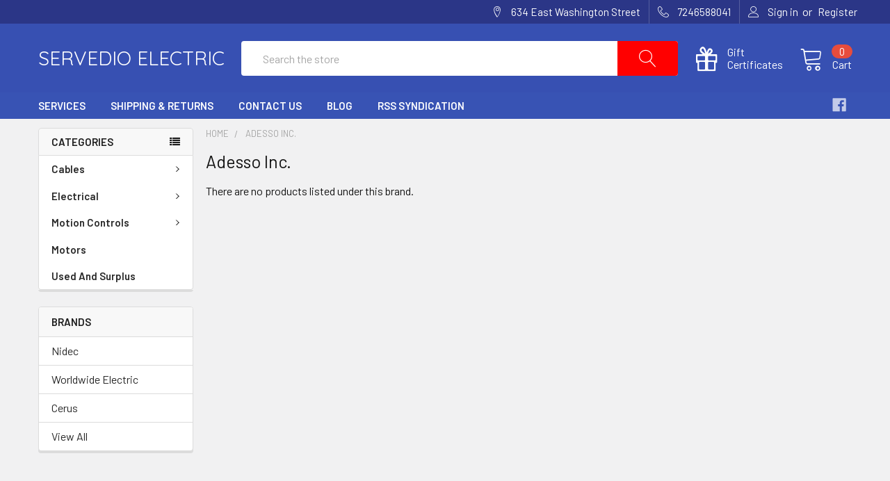

--- FILE ---
content_type: application/javascript; charset=UTF-8
request_url: https://cdn11.bigcommerce.com/s-ne0v0kfpek/stencil/490d8f60-dc75-0136-01df-0d3ef5640d5e/dist/theme-bundle.chunk.1.js
body_size: 3483
content:
(window.webpackJsonp=window.webpackJsonp||[]).push([[1],{330:function(e,t,a){"use strict";t.a={email:function(e){return/^.+@.+\..+/.test(e)},password:function(e){return this.notEmpty(e)},notEmpty:function(e){return e.length>0}}},346:function(e,t,a){"use strict";a.d(t,"b",function(){return f}),a.d(t,"a",function(){return g}),a.d(t,"c",function(){return m});var o=a(329),r=a.n(o),n=a(348),i=a.n(n),c=a(347),s=a.n(c),l=a(0),p=a.n(l),u=a(104),d=a(330),h=["input","select","textarea"];function f(e){var t=arguments.length>1&&void 0!==arguments[1]?arguments[1]:{},a=p()(e),o=a.find(h.join(", ")),n=t.formFieldClass,c=void 0===n?"form-field":n;return o.each(function(e,t){!function(e,t){var a=p()(e),o=a.parent("."+t),n=a.prop("tagName").toLowerCase(),c=t+"--"+n,l=void 0;if("input"===n){var u=a.prop("type");s()(["radio","checkbox","submit"],u)?c=t+"--"+i()(u):l=""+c+r()(u)}o.addClass(c).addClass(l)}(t,c)}),a}function m(e){var t={type:"hidden",name:"FormFieldIsText"+function(e){var t=e.prop("name").match(/(\[.*\])/);return t&&0!==t.length?t[0]:""}(e),value:"1"};e.after(p()("<input />",t))}var g={setEmailValidation:function(e,t){t&&e.add({selector:t,validate:function(e,t){e(d.a.email(t))},errorMessage:"You must enter a valid email."})},setPasswordValidation:function(e,t,a,o,r){var n=p()(t),i=[{selector:t,validate:function(e,t){var a=t.length;if(r)return e(!0);e(a)},errorMessage:"You must enter a password."},{selector:t,validate:function(e,t){var a=t.match(new RegExp(o.alpha))&&t.match(new RegExp(o.numeric))&&t.length>=o.minlength;if(r&&0===t.length)return e(!0);e(a)},errorMessage:o.error},{selector:a,validate:function(e,t){var a=t.length;if(r)return e(!0);e(a)},errorMessage:"You must enter a password."},{selector:a,validate:function(e,t){e(t===n.val())},errorMessage:"Your passwords do not match."}];e.add(i)},setMinMaxPriceValidation:function(e,t){var a=t.errorSelector,o=t.fieldsetSelector,r=t.formSelector,n=t.maxPriceSelector,i=t.minPriceSelector;e.configure({form:r,preventSubmit:!0,successClass:"_"}),e.add({errorMessage:"Min price must be less than max. price.",selector:i,validate:"min-max:"+i+":"+n}),e.add({errorMessage:"Min price must be less than max. price.",selector:n,validate:"min-max:"+i+":"+n}),e.add({errorMessage:"Max. price is required.",selector:n,validate:"presence"}),e.add({errorMessage:"Min. price is required.",selector:i,validate:"presence"}),e.add({errorMessage:"Input must be greater than 0.",selector:[i,n],validate:"min-number:0"}),e.setMessageOptions({selector:[i,n],parent:o,errorSpan:a})},setStateCountryValidation:function(e,t){t&&e.add({selector:t,validate:"presence",errorMessage:"The 'State/Province' field cannot be blank."})},cleanUpStateValidation:function(e){var t=p()('[data-type="'+e.data("fieldType")+'"]');Object.keys(u.a.classes).forEach(function(e){t.hasClass(u.a.classes[e])&&t.removeClass(u.a.classes[e])})}}},370:function(e,t,a){"use strict";var o=a(0),r=a.n(o),n=a(355),i=a.n(n),c={getUrl:function(){return""+window.location.pathname+window.location.search},goToUrl:function(e){window.history.pushState({},document.title,e),r()(window).trigger("statechange")},replaceParams:function(e,t){var a=i.a.parse(e,!0),o=void 0;for(o in a.search=null,t)t.hasOwnProperty(o)&&(a.query[o]=t[o]);return i.a.format(a)},buildQueryString:function(e){var t="",a=void 0;for(a in e)if(e.hasOwnProperty(a))if(Array.isArray(e[a])){var o=void 0;for(o in e[a])e[a].hasOwnProperty(o)&&(t+="&"+a+"="+e[a][o])}else t+="&"+a+"="+e[a];return t.substring(1)}};t.a=c},371:function(e,t,a){"use strict";a.d(t,"a",function(){return p});var o=a(0),r=a.n(o),n=a(355),i=a.n(n),c=a(370),s=!1;function l(e,t){return(t.match(/(^|\s)mode-\S+/g)||[]).join(" ")}function p(){!function(){var e=r()("[data-sort-by]");if(e.length){var t=e.find("[name=limit]"),a=e.find("input[name=mode]"),o=i.a.parse(location.href,!0);o.query.limit&&t.val(o.query.limit),o.query.mode&&a.prop("checked",!1).filter("[value="+o.query.mode+"]").prop("checked",!0),r()("body").hasClass("papaSupermarket-page--pages-custom-category-bulk-order")||r()("#product-listing-container").removeClass(l).addClass("mode-"+a.filter(":checked").val())}}(),s||(r()("body").on("change","[data-sort-by] input[name=mode]",function(e){e.preventDefault();var t=r()(e.currentTarget).val();r()("#product-listing-container").removeClass(l).addClass("mode-"+t);var a=i.a.parse(location.href,!0);a.query.mode=t,window.history.pushState({},document.title,i.a.format({pathname:a.pathname,search:c.a.buildQueryString(a.query)}))}),s=!0)}},374:function(e,t,a){"use strict";var o=a(55),r=a(0),n=a.n(r),i=a(370),c=a(355),s=a.n(c);var l=function(e){function t(){return function(e,t){if(!(e instanceof t))throw new TypeError("Cannot call a class as a function")}(this,t),function(e,t){if(!e)throw new ReferenceError("this hasn't been initialised - super() hasn't been called");return!t||"object"!=typeof t&&"function"!=typeof t?e:t}(this,e.apply(this,arguments))}return function(e,t){if("function"!=typeof t&&null!==t)throw new TypeError("Super expression must either be null or a function, not "+typeof t);e.prototype=Object.create(t&&t.prototype,{constructor:{value:e,enumerable:!1,writable:!0,configurable:!0}}),t&&(Object.setPrototypeOf?Object.setPrototypeOf(e,t):e.__proto__=t)}(t,e),t.prototype.onSortBySubmit=function(e){var t=s.a.parse(window.location.href,!0);n()(e.currentTarget).serializeArray().forEach(function(e){t.query[e.name]=e.value}),delete t.query.page,e.preventDefault(),window.location=s.a.format({pathname:t.pathname,search:i.a.buildQueryString(t.query)})},t}(o.a);t.a=l},375:function(e,t,a){"use strict";var o=a(347),r=a.n(o),n=a(376),i=a.n(n),c=a(377),s=a.n(c),l=a(69),p=a.n(l),u=a(2),d=a(0),h=a.n(d),f=a(355),m=a.n(f),g=a(370),v=a(6),y=a(15),S=a(346),b=a(104),w=a(371);var F=function(){function e(t,a,o){var r=this;!function(e,t){if(!(e instanceof t))throw new TypeError("Cannot call a class as a function")}(this,e);var n={accordionToggleSelector:"#facetedSearch .accordion-navigation, #facetedSearch .facetedSearch-toggle",blockerSelector:"#facetedSearch .blocker",clearFacetSelector:"#facetedSearch .facetedSearch-clearLink",componentSelector:"#facetedSearch-navList",facetNavListSelector:"#facetedSearch .navList",priceRangeErrorSelector:"#facet-range-form .form-inlineMessage",priceRangeFieldsetSelector:"#facet-range-form .form-fieldset",priceRangeFormSelector:"#facet-range-form",priceRangeMaxPriceSelector:"#facet-range-form [name=max_price]",priceRangeMinPriceSelector:"#facet-range-form [name=min_price]",showMoreToggleSelector:"#facetedSearch .accordion-content .toggleLink",facetedSearchFilterItems:"#facetedSearch-filterItems .form-input",modal:Object(v.b)("#modal")[0],modalOpen:!1};this.requestOptions=t,this.callback=a,this.options=p()({},n,o),this.collapsedFacets=[],this.collapsedFacetItems=[],Object(y.b)(),this.initPriceValidator(),h()(this.options.facetNavListSelector).each(function(e,t){r.collapseFacetItems(h()(t))}),h()(this.options.accordionToggleSelector).each(function(e,t){var a=h()(t).data("collapsibleInstance");a.isCollapsed&&r.collapsedFacets.push(a.targetId)}),setTimeout(function(){h()(r.options.componentSelector).is(":hidden")&&r.collapseAllFacets()}),this.onStateChange=this.onStateChange.bind(this),this.onToggleClick=this.onToggleClick.bind(this),this.onAccordionToggle=this.onAccordionToggle.bind(this),this.onClearFacet=this.onClearFacet.bind(this),this.onFacetClick=this.onFacetClick.bind(this),this.onRangeSubmit=this.onRangeSubmit.bind(this),this.onSortBySubmit=this.onSortBySubmit.bind(this),this.filterFacetItems=this.filterFacetItems.bind(this),this.bindEvents()}return e.prototype.refreshView=function(e){e&&this.callback(e),Object(w.a)(),Object(y.b)(),this.initPriceValidator(),this.restoreCollapsedFacets(),this.restoreCollapsedFacetItems(),this.bindEvents()},e.prototype.updateView=function(){var e=this;h()(this.options.blockerSelector).show(),u.a.getPage(g.a.getUrl(),this.requestOptions,function(t,a){if(h()(e.options.blockerSelector).hide(),t)throw new Error(t);e.refreshView(a)})},e.prototype.expandFacetItems=function(e){var t=e.attr("id");this.collapsedFacetItems=s()(this.collapsedFacetItems,t)},e.prototype.collapseFacetItems=function(e){var t=e.attr("id"),a=e.data("hasMoreResults");this.collapsedFacetItems=a?i()(this.collapsedFacetItems,[t]):s()(this.collapsedFacetItems,t)},e.prototype.toggleFacetItems=function(e){var t=e.attr("id");return r()(this.collapsedFacetItems,t)?(this.getMoreFacetResults(e),!0):(this.collapseFacetItems(e),!1)},e.prototype.getMoreFacetResults=function(e){var t=this,a=e.data("facet"),o=g.a.getUrl();return this.requestOptions.showMore&&u.a.getPage(o,{template:this.requestOptions.showMore,params:{list_all:a}},function(e,a){if(e)throw new Error(e);t.options.modal.open(),t.options.modalOpen=!0,t.options.modal.updateContent(a)}),this.collapseFacetItems(e),!1},e.prototype.filterFacetItems=function(e){var t=h()(".navList-item"),a=h()(e.currentTarget).val().toLowerCase();t.each(function(e,t){-1!==h()(t).text().toLowerCase().indexOf(a)?h()(t).show():h()(t).hide()})},e.prototype.expandFacet=function(e){e.data("collapsibleInstance").open()},e.prototype.collapseFacet=function(e){e.data("collapsibleInstance").close()},e.prototype.collapseAllFacets=function(){var e=this;h()(this.options.accordionToggleSelector).each(function(t,a){var o=h()(a);e.collapseFacet(o)})},e.prototype.expandAllFacets=function(){var e=this;h()(this.options.accordionToggleSelector).each(function(t,a){var o=h()(a);e.expandFacet(o)})},e.prototype.initPriceValidator=function(){if(0!==h()(this.options.priceRangeFormSelector).length){var e=Object(b.a)(),t={errorSelector:this.options.priceRangeErrorSelector,fieldsetSelector:this.options.priceRangeFieldsetSelector,formSelector:this.options.priceRangeFormSelector,maxPriceSelector:this.options.priceRangeMaxPriceSelector,minPriceSelector:this.options.priceRangeMinPriceSelector};S.a.setMinMaxPriceValidation(e,t),this.priceRangeValidator=e}},e.prototype.restoreCollapsedFacetItems=function(){var e=this;h()(this.options.facetNavListSelector).each(function(t,a){var o=h()(a),n=o.attr("id");r()(e.collapsedFacetItems,n)?e.collapseFacetItems(o):e.expandFacetItems(o)})},e.prototype.restoreCollapsedFacets=function(){var e=this;h()(this.options.accordionToggleSelector).each(function(t,a){var o=h()(a),n=o.data("collapsibleInstance").targetId;r()(e.collapsedFacets,n)?e.collapseFacet(o):e.expandFacet(o)})},e.prototype.bindEvents=function(){this.unbindEvents(),h()(window).on("statechange",this.onStateChange),h()(document).on("click",this.options.showMoreToggleSelector,this.onToggleClick),h()(document).on("toggle.collapsible",this.options.accordionToggleSelector,this.onAccordionToggle),h()(document).on("keyup",this.options.facetedSearchFilterItems,this.filterFacetItems),h()(this.options.clearFacetSelector).on("click",this.onClearFacet),u.c.on("facetedSearch-facet-clicked",this.onFacetClick),u.c.on("facetedSearch-range-submitted",this.onRangeSubmit),u.c.on("sortBy-submitted",this.onSortBySubmit)},e.prototype.unbindEvents=function(){h()(window).off("statechange",this.onStateChange),h()(document).off("click",this.options.showMoreToggleSelector,this.onToggleClick),h()(document).off("toggle.collapsible",this.options.accordionToggleSelector,this.onAccordionToggle),h()(document).off("keyup",this.options.facetedSearchFilterItems,this.filterFacetItems),h()(this.options.clearFacetSelector).off("click",this.onClearFacet),u.c.off("facetedSearch-facet-clicked",this.onFacetClick),u.c.off("facetedSearch-range-submitted",this.onRangeSubmit),u.c.off("sortBy-submitted",this.onSortBySubmit)},e.prototype.onClearFacet=function(e){var t=h()(e.currentTarget).attr("href");e.preventDefault(),e.stopPropagation();var a=m.a.parse(window.location.href,!0),o=m.a.parse(t,!0);a.query.mode&&(o.query.mode=a.query.mode),a.query.limit&&(o.query.limit=a.query.limit),g.a.goToUrl(m.a.format({pathname:o.pathname,search:g.a.buildQueryString(o.query)}))},e.prototype.onToggleClick=function(e){var t=h()(e.currentTarget),a=h()(t.attr("href"));e.preventDefault(),this.toggleFacetItems(a)},e.prototype.onFacetClick=function(e){var t=h()(e.currentTarget),a=t.attr("href");e.preventDefault(),t.toggleClass("is-selected");var o=m.a.parse(window.location.href,!0),r=m.a.parse(a,!0);o.query.mode&&(r.query.mode=o.query.mode),o.query.limit&&(r.query.limit=o.query.limit),g.a.goToUrl(m.a.format({pathname:r.pathname,search:g.a.buildQueryString(r.query)})),this.options.modalOpen&&this.options.modal.close()},e.prototype.onSortBySubmit=function(e){var t=m.a.parse(window.location.href,!0);h()(e.currentTarget).serializeArray().forEach(function(e){t.query[e.name]=e.value}),delete t.query.page,e.preventDefault(),g.a.goToUrl(m.a.format({pathname:t.pathname,search:g.a.buildQueryString(t.query)}))},e.prototype.onRangeSubmit=function(e){if(e.preventDefault(),this.priceRangeValidator.areAll(b.a.constants.VALID)){var t=m.a.parse(window.location.href,!0);h()(e.currentTarget).serializeArray().forEach(function(e){t.query[e.name]=e.value});var a=g.a.buildQueryString(t.query);g.a.goToUrl(m.a.format({pathname:t.pathname,search:"?"+a}))}},e.prototype.onStateChange=function(){this.updateView()},e.prototype.onAccordionToggle=function(e){var t=h()(e.currentTarget).data("collapsibleInstance"),a=t.targetId;t.isCollapsed?this.collapsedFacets=i()(this.collapsedFacets,[a]):this.collapsedFacets=s()(this.collapsedFacets,a)},e}();t.a=F}}]);

--- FILE ---
content_type: application/javascript; charset=UTF-8
request_url: https://cdn11.bigcommerce.com/s-ne0v0kfpek/stencil/490d8f60-dc75-0136-01df-0d3ef5640d5e/dist/theme-bundle.chunk.7.js
body_size: 2454
content:
(window.webpackJsonp=window.webpackJsonp||[]).push([[7],{327:function(n,t){var r=RegExp("[\\u200d\\ud800-\\udfff\\u0300-\\u036f\\ufe20-\\ufe2f\\u20d0-\\u20ff\\ufe0e\\ufe0f]");n.exports=function(n){return r.test(n)}},328:function(n,t){n.exports=function(n,t,r){for(var e=r-1,u=n.length;++e<u;)if(n[e]===t)return e;return-1}},329:function(n,t,r){var e=r(151),u=r(331);n.exports=function(n){return u(e(n).toLowerCase())}},331:function(n,t,r){var e=r(332)("toUpperCase");n.exports=e},332:function(n,t,r){var e=r(333),u=r(327),o=r(335),f=r(151);n.exports=function(n){return function(t){t=f(t);var r=u(t)?o(t):void 0,i=r?r[0]:t.charAt(0),c=r?e(r,1).join(""):t.slice(1);return i[n]()+c}}},333:function(n,t,r){var e=r(334);n.exports=function(n,t,r){var u=n.length;return r=void 0===r?u:r,!t&&r>=u?n:e(n,t,r)}},334:function(n,t){n.exports=function(n,t,r){var e=-1,u=n.length;t<0&&(t=-t>u?0:u+t),(r=r>u?u:r)<0&&(r+=u),u=t>r?0:r-t>>>0,t>>>=0;for(var o=Array(u);++e<u;)o[e]=n[e+t];return o}},335:function(n,t,r){var e=r(336),u=r(327),o=r(337);n.exports=function(n){return u(n)?o(n):e(n)}},336:function(n,t){n.exports=function(n){return n.split("")}},337:function(n,t){var r="[\\ud800-\\udfff]",e="[\\u0300-\\u036f\\ufe20-\\ufe2f\\u20d0-\\u20ff]",u="\\ud83c[\\udffb-\\udfff]",o="[^\\ud800-\\udfff]",f="(?:\\ud83c[\\udde6-\\uddff]){2}",i="[\\ud800-\\udbff][\\udc00-\\udfff]",c="(?:"+e+"|"+u+")"+"?",a="[\\ufe0e\\ufe0f]?"+c+("(?:\\u200d(?:"+[o,f,i].join("|")+")[\\ufe0e\\ufe0f]?"+c+")*"),s="(?:"+[o+e+"?",e,f,i,r].join("|")+")",d=RegExp(u+"(?="+u+")|"+s+a,"g");n.exports=function(n){return n.match(d)||[]}},338:function(n,t,r){var e=r(339),u=r(340),o=r(341),f=RegExp("['’]","g");n.exports=function(n){return function(t){return e(o(u(t).replace(f,"")),n,"")}}},339:function(n,t){n.exports=function(n,t,r,e){var u=-1,o=null==n?0:n.length;for(e&&o&&(r=n[++u]);++u<o;)r=t(r,n[u],u,n);return r}},340:function(n,t){n.exports=function(n){return n}},341:function(n,t,r){var e=r(342),u=r(343),o=r(151),f=r(344);n.exports=function(n,t,r){return n=o(n),void 0===(t=r?void 0:t)?u(n)?f(n):e(n):n.match(t)||[]}},342:function(n,t){var r=/[^\x00-\x2f\x3a-\x40\x5b-\x60\x7b-\x7f]+/g;n.exports=function(n){return n.match(r)||[]}},343:function(n,t){var r=/[a-z][A-Z]|[A-Z]{2}[a-z]|[0-9][a-zA-Z]|[a-zA-Z][0-9]|[^a-zA-Z0-9 ]/;n.exports=function(n){return r.test(n)}},344:function(n,t){var r="\\xac\\xb1\\xd7\\xf7\\x00-\\x2f\\x3a-\\x40\\x5b-\\x60\\x7b-\\xbf\\u2000-\\u206f \\t\\x0b\\f\\xa0\\ufeff\\n\\r\\u2028\\u2029\\u1680\\u180e\\u2000\\u2001\\u2002\\u2003\\u2004\\u2005\\u2006\\u2007\\u2008\\u2009\\u200a\\u202f\\u205f\\u3000",e="["+r+"]",u="\\d+",o="[\\u2700-\\u27bf]",f="[a-z\\xdf-\\xf6\\xf8-\\xff]",i="[^\\ud800-\\udfff"+r+u+"\\u2700-\\u27bfa-z\\xdf-\\xf6\\xf8-\\xffA-Z\\xc0-\\xd6\\xd8-\\xde]",c="(?:\\ud83c[\\udde6-\\uddff]){2}",a="[\\ud800-\\udbff][\\udc00-\\udfff]",s="[A-Z\\xc0-\\xd6\\xd8-\\xde]",d="(?:"+f+"|"+i+")",p="(?:"+s+"|"+i+")",x="(?:[\\u0300-\\u036f\\ufe20-\\ufe2f\\u20d0-\\u20ff]|\\ud83c[\\udffb-\\udfff])?",l="[\\ufe0e\\ufe0f]?"+x+("(?:\\u200d(?:"+["[^\\ud800-\\udfff]",c,a].join("|")+")[\\ufe0e\\ufe0f]?"+x+")*"),h="(?:"+[o,c,a].join("|")+")"+l,v=RegExp([s+"?"+f+"+(?:['’](?:d|ll|m|re|s|t|ve))?(?="+[e,s,"$"].join("|")+")",p+"+(?:['’](?:D|LL|M|RE|S|T|VE))?(?="+[e,s+d,"$"].join("|")+")",s+"?"+d+"+(?:['’](?:d|ll|m|re|s|t|ve))?",s+"+(?:['’](?:D|LL|M|RE|S|T|VE))?","\\d*(?:1ST|2ND|3RD|(?![123])\\dTH)(?=\\b|[a-z_])","\\d*(?:1st|2nd|3rd|(?![123])\\dth)(?=\\b|[A-Z_])",u,h].join("|"),"g");n.exports=function(n){return n.match(v)||[]}},347:function(n,t,r){var e=r(328);n.exports=function(n,t){return!(null==n||!n.length)&&e(n,t,0)>-1}},348:function(n,t,r){var e=r(329),u=r(338)(function(n,t,r){return t=t.toLowerCase(),n+(r?e(t):t)});n.exports=u},349:function(n,t,r){var e=r(72);n.exports=function(){if(!arguments.length)return[];var n=arguments[0];return e(n)?n:[n]}},350:function(n,t,r){var e=r(328);n.exports=function(n,t){return!(null==n||!n.length)&&e(n,t,0)>-1}},351:function(n,t){n.exports=function(n,t,r){for(var e=-1,u=null==n?0:n.length;++e<u;)if(r(t,n[e]))return!0;return!1}},352:function(n,t,r){var e=r(328);n.exports=function(n,t){return!(null==n||!n.length)&&e(n,t,0)>-1}},353:function(n,t,r){var e=r(153),u=r(106);n.exports=function(n){return u(n)&&e(n)}},362:function(n,t,r){var e=r(363),u=r(364);n.exports=function n(t,r,o,f,i){var c=-1,a=t.length;for(o||(o=u),i||(i=[]);++c<a;){var s=t[c];r>0&&o(s)?r>1?n(s,r-1,o,f,i):e(i,s):f||(i[i.length]=s)}return i}},363:function(n,t){n.exports=function(n,t){for(var r=-1,e=t.length,u=n.length;++r<e;)n[u+r]=t[r];return n}},364:function(n,t,r){var e=r(159),u=r(155),o=r(72),f=e?e.isConcatSpreadable:void 0;n.exports=function(n){return o(n)||u(n)||!!(f&&n&&n[f])}},365:function(n,t,r){var e=r(349),u=r(350),o=r(351),f=r(352),i=r(366),c=r(367),a=200;n.exports=function(n,t,r){var s=-1,d=u,p=n.length,x=!0,l=[],h=l;if(r)x=!1,d=o;else if(p>=a){var v=t?null:i(n);if(v)return c(v);x=!1,d=f,h=new e}else h=t?[]:l;n:for(;++s<p;){var b=n[s],g=t?t(b):b;if(b=r||0!==b?b:0,x&&g==g){for(var m=h.length;m--;)if(h[m]===g)continue n;t&&h.push(g),l.push(b)}else d(h,g,r)||(h!==l&&h.push(g),l.push(b))}return l}},366:function(n,t){n.exports=function(){}},367:function(n,t){n.exports=function(){return[]}},368:function(n,t,r){var e=r(349),u=r(350),o=r(351),f=r(160),i=r(369),c=r(352),a=200;n.exports=function(n,t,r,s){var d=-1,p=u,x=!0,l=n.length,h=[],v=t.length;if(!l)return h;r&&(t=f(t,i(r))),s?(p=o,x=!1):t.length>=a&&(p=c,x=!1,t=new e(t));n:for(;++d<l;){var b=n[d],g=null==r?b:r(b);if(b=s||0!==b?b:0,x&&g==g){for(var m=v;m--;)if(t[m]===g)continue n;h.push(b)}else p(t,g,s)||h.push(b)}return h}},369:function(n,t){n.exports=function(n){return function(t){return n(t)}}},376:function(n,t,r){var e=r(362),u=r(152),o=r(365),f=r(353),i=u(function(n){return o(e(n,1,f,!0))});n.exports=i},377:function(n,t,r){var e=r(368),u=r(152),o=r(353),f=u(function(n,t){return o(n)?e(n,t):[]});n.exports=f},431:function(n,t,r){"use strict";r.r(t);var e=r(2),u=r(374),o=r(0),f=r.n(o),i=r(375),c=r(371);var a=function(n){function t(){return function(n,t){if(!(n instanceof t))throw new TypeError("Cannot call a class as a function")}(this,t),function(n,t){if(!n)throw new ReferenceError("this hasn't been initialised - super() hasn't been called");return!t||"object"!=typeof t&&"function"!=typeof t?n:t}(this,n.apply(this,arguments))}return function(n,t){if("function"!=typeof t&&null!==t)throw new TypeError("Super expression must either be null or a function, not "+typeof t);n.prototype=Object.create(t&&t.prototype,{constructor:{value:n,enumerable:!1,writable:!0,configurable:!0}}),t&&(Object.setPrototypeOf?Object.setPrototypeOf(n,t):n.__proto__=t)}(t,n),t.prototype.onReady=function(){var n=this;this.context&&(this.context.themeSettings.show_bulk_order_mode||this.context.useBulkOrder)&&new Promise(function(n){r.e(3).then(function(t){n(r(379))}.bind(null,r)).catch(r.oe)}).then(function(t){n.bulkOrder=t.default(n.context)}),Object(c.a)(),f()("#facetedSearch").length>0?this.initFacetedSearch():(this.onSortBySubmit=this.onSortBySubmit.bind(this),e.c.on("sortBy-submitted",this.onSortBySubmit))},t.prototype.initFacetedSearch=function(){var n=this,t=f()("#product-listing-container"),r=f()("#faceted-search-container"),e={template:{productListing:"brand/product-listing",sidebar:"brand/sidebar"},config:{shop_by_brand:!0,brand:{products:{limit:this.context.brandProductsPerPage}}},showMore:"brand/show-more"};this.facetedSearch=new i.a(e,function(e){t.html(e.productListing),r.html(e.sidebar),n.bulkOrder&&n.bulkOrder.reinit(),f()("html, body").animate({scrollTop:0},100)})},t}(u.a);t.default=a}}]);